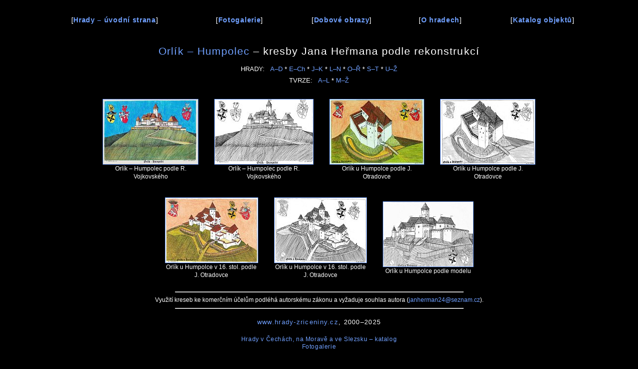

--- FILE ---
content_type: text/html
request_url: https://www.hrady-zriceniny.cz/s__orlik_humpolec.htm
body_size: 2566
content:
<HTML>
<HEAD>
<META HTTP-EQUIV="Content-Type" CONTENT="text/html; charset=windows-1250">
<META NAME="Description" content="Kresby Jana Heřmana – hrady a tvrze. Orlík – Humpolec.">
<LINK rel=stylesheet href="stare.css" type="text/css">
<TITLE>Kresby Jana Heřmana – Orlík–Humpolec</TITLE>
</HEAD>

<BODY text="white" LINK="#70A0FF" VLINK="#70A0FF" BGCOLOR="black">

<TABLE width="1160" align="CENTER">
<TR><TD>

<CENTER>

<TABLE width="100%" cellspacing="15" class=styl4a>
  <TR>
  <TD ALIGN="CENTER">[<A HREF="index.html"><SPAN class=styl4b>Hrady &#150; úvodní strana</SPAN></A>]</TD>
  <TD ALIGN="CENTER">[<A HREF="foto_galerie.htm"><SPAN class=styl4b>Fotogalerie</SPAN></A>]</TD>
  <TD ALIGN="CENTER">[<A HREF="stare.htm"><SPAN class=styl4b>Dobové obrazy</SPAN></A>]</TD>
  <TD ALIGN="CENTER">[<A HREF="o_hradech.htm"><SPAN class=styl4b>O hradech</SPAN></A>]</TD>
  <TD ALIGN="CENTER">[<A HREF="hrady.htm"><SPAN class=styl4b>Katalog objektů</SPAN></A>]</TD>
  </TR>
</TABLE>

<H2><A HREF="hrad_orlik_humpolec.htm">Orlík &#150; Humpolec</A> &#150; kresby Jana Heřmana podle rekonstrukcí</H2>

<TABLE width="75%" class=styl1><TR><TD align="center">
HRADY: &nbsp; <A HREF="s__herman_1.htm">A&#150;D</A> * <A HREF="s__herman_2.htm">E&#150;Ch</A> * <A HREF="s__herman_3.htm">J&#150;K</A> * <A HREF="s__herman_4.htm">L&#150;N</A> * <A HREF="s__herman_5.htm">O&#150;Ř</A> * <A HREF="s__herman_6.htm">S&#150;T</A> * <A HREF="s__herman_7.htm">U&#150;Ž</A>
</TD></TR>
<TR><TD align="center">
TVRZE: &nbsp; <A HREF="s__herman_1t.htm">A&#150;L</A> * <A HREF="s__herman_2t.htm">M&#150;Ž</A> <!--- &nbsp; &nbsp; / &nbsp; &nbsp;
DALŠÍ OBJEKTY: &nbsp; <A HREF="s__herman_bar.htm">barevné kresby</A> * <A HREF="s__herman_cb.htm">čb kresby</A> --->
</TD></TR></TABLE>

<P>

<TABLE cellpadding="15" width="450" class=styl4><TR>
<TD align="center"><A HREF="https://www.hrady-zriceniny.cz/img/stare3/Jan_Herman6/bar/Orlik%20u%20Humpolce%20podle%20R.%20Vojkovskeho.jpg"><IMG SRC="stare3/M/Jan_Herman6/bar/Orlik%20u%20Humpolce%20podle%20R.%20Vojkovskeho.jpg" ALT="Orlik u Humpolce podle R. Vojkovskeho" BORDER="1"></A><BR>
Orlík &#150; Humpolec podle R. Vojkovského</TD>
<TD align="center"><A HREF="https://www.hrady-zriceniny.cz/img/stare3/Jan_Herman/cb/Orlik-Humpolec%20podle%20R%20Vojkovskeho.jpg"><IMG SRC="stare3/M/Jan_Herman/cb/Orlik-Humpolec%20podle%20R%20Vojkovskeho.jpg" ALT="Orlík – Humpolec podle R. Vojkovského" BORDER="1"></A><BR>
Orlík &#150; Humpolec podle R. Vojkovského</TD>
<TD align="center"><A HREF="https://www.hrady-zriceniny.cz/img/stare5/Jan_Herman7/bar/Orlik%20u%20Humpolce%20podle%20J%20Otradovce%20bar.jpg"><IMG SRC="stare5/M/Jan_Herman7/bar/Orlik%20u%20Humpolce%20podle%20J%20Otradovce%20bar.jpg" ALT="Orlík u Humpolce podle J. Otradovce" BORDER="1"></A><BR>
Orlík u Humpolce podle J. Otradovce</TD>
<TD align="center"><A HREF="https://www.hrady-zriceniny.cz/img/stare5/Jan_Herman7/cb/Orlik%20u%20Humpolce%20podle%20J%20Otradovce.jpg"><IMG SRC="stare5/M/Jan_Herman7/cb/Orlik%20u%20Humpolce%20podle%20J%20Otradovce.jpg" ALT="Orlík u Humpolce podle J. Otradovce" BORDER="1"></A><BR>
Orlík u Humpolce podle J. Otradovce</TD>
</TR></TABLE>
<TABLE cellpadding="15" width="450" class=styl4><TR>
<TD align="center"><A HREF="https://www.hrady-zriceniny.cz/img/stare5/Jan_Herman7/bar/Orlik%20u%20Humpolce%2016%20stol%20podle%20J%20Otradovce%20bar.jpg"><IMG SRC="stare5/M/Jan_Herman7/bar/Orlik%20u%20Humpolce%2016%20stol%20podle%20J%20Otradovce%20bar.jpg" ALT="Orlík u Humpolce v 16. stol. podle J. Otradovce" BORDER="1"></A><BR>
Orlík u Humpolce v 16. stol. podle J. Otradovce</TD>
<TD align="center"><A HREF="https://www.hrady-zriceniny.cz/img/stare5/Jan_Herman7/cb/Orlik%20u%20Humpolce%2016%20stol%20podle%20J%20Otradovce.jpg"><IMG SRC="stare5/M/Jan_Herman7/cb/Orlik%20u%20Humpolce%2016%20stol%20podle%20J%20Otradovce.jpg" ALT="Orlík u Humpolce v 16. stol. podle J. Otradovce" BORDER="1"></A><BR>
Orlík u Humpolce v 16. stol. podle J. Otradovce</TD>
<TD align="center"><A HREF="https://www.hrady-zriceniny.cz/img/stare5/Jan_Herman11/Orlik%20u%20Humpolce%20podle%20modelu.jpg"><IMG SRC="stare5/M/Jan_Herman11/Orlik%20u%20Humpolce%20podle%20modelu.jpg" ALT="Orlík u Humpolce podle modelu" BORDER="1"></A><BR>
Orlík u Humpolce podle modelu</TD>
</TR></TABLE>


<P><HR width="50%"><P><SPAN class=styl5b>Využití kreseb ke komerčním účelům podléhá autorskému zákonu a vyžaduje souhlas autora (<A HREF="mailto:janherman24@seznam.cz">janherman24@seznam.cz</A>).</SPAN>


<!--- zacatek zapati stare ---><P><HR width="50%"><P><SPAN class=styl5a><A HREF="https://www.hrady-zriceniny.cz/" target="_blank">www.hrady-zriceniny.cz</A>, 2000–2025</SPAN>
<!--- <BR><SPAN class=styl5b>(<A HREF="mailto:p.fabian@seznam.cz">p.fabian@seznam.cz</A>)</SPAN> --->
<P>
<P><SPAN class=styl5b><A HREF="hrady.htm" target="_blank"><SPAN class=styl6>Hrady v Čechách, na Moravě a ve Slezsku &#150; katalog</SPAN></A></SPAN>
<BR><SPAN class=styl5b><A HREF="foto_galerie.htm" target="_blank"><SPAN class=styl6>Fotogalerie</SPAN></A></SPAN>
<BR>&nbsp;<img src="https://toplist.cz/dot.asp?id=1706491" border="0" alt="TOPlist" width="1" height="1">
<img src="https://toplist.cz/dot.asp?id=128284" border="0" alt="TOPlist" width="1" height="1">

<BR><SPAN class=styl5b><A HREF="stare.htm" target="_blank"><SPAN class=styl6>Hrady na dobových obrazech a pohlednicích</SPAN></A></SPAN>
<TABLE width="80%" cellspacing="12" class=styl1><TR><TD align="center">
<SPAN class=styl1yel>GEOGRAFICKY:</SPAN> <A HREF="stare1.htm"><NOBR>Český ráj a Podbezdězí</NOBR></A> *
<A HREF="stare2.htm"><NOBR>České středohoří</NOBR></A> *
<A HREF="stare3.htm"><NOBR>severní Čechy</NOBR></A> *
<A HREF="stare4.htm"><NOBR>východní Čechy</NOBR></A> *
<A HREF="stare5.htm"><NOBR>jižní Čechy</NOBR></A> *
<A HREF="stare6.htm"><NOBR>střední Čechy</NOBR></A> *
<A HREF="stare7.htm"><NOBR>západní Čechy</NOBR></A> *
<A HREF="stare9_vysocina.htm"><NOBR>Vysočina</NOBR></A> *
<A HREF="stare8.htm"><NOBR>severní Morava a Slezsko</NOBR></A> *
<A HREF="stare8_stredni_morava.htm"><NOBR>střední Morava</NOBR></A> *
<A HREF="stare9.htm"><NOBR>jižní Morava</NOBR></A> *
<A HREF="stare_SK.htm"><NOBR>Slovensko</NOBR></A> *
<A HREF="s-vischer.htm"><NOBR>Rakousko</NOBR></A>
<BR>
<BR><SPAN class=styl1yel>PODLE AUTORŮ:</SPAN>  <A HREF="s-hollar.htm"><NOBR>Václav Hollar</A> (1607–1677)</NOBR> *
<A HREF="s-werner.htm"><NOBR>Friedrich B. Werner</A> (1690–1776)</NOBR> *
<A HREF="s-janscha.htm"><NOBR>Lorenz Janscha</A> (1749–1812)</NOBR> *
<A HREF="s-balzer.htm"><NOBR>Antonín Balzer</A> (1771–1807)</NOBR> *
<A HREF="s-postl.htm"><NOBR>Karel Postl</A> (1769–1818)</NOBR> *
<A HREF="s-klotz.htm"><NOBR>Simon P. Klotz</A> (1776–1824)</NOBR> *
<A HREF="s-wolf.htm"><NOBR>F.&nbsp;K. Wolf</A> (1764–1836)</NOBR> *
<A HREF="s-schwarzenberg.htm"><NOBR>Paulina Schwarzenberg</A> (1774–1810)</NOBR> *
<A HREF="s-pucherna.htm"><NOBR>Antonín Pucherna</A> (1776–1852)</NOBR> *
<A HREF="s-berger.htm"><NOBR>Václav A. Berger</A> (1783–1824)</NOBR> *
<A HREF="s-venuto.htm"><NOBR>Johann Venuto</A> (1746–1833)</NOBR> *
<A HREF="s-huss.htm"><NOBR>Karel Huss</A> (1761–1838)</NOBR> *
<A HREF="s-richter.htm"><NOBR>František Richter</A> (1774–1860)</NOBR> *
<A HREF="s-sembera.htm"><NOBR>Josef Šembera</A> (1794–1866)</NOBR> *
<A HREF="s-kunike.htm"><NOBR>Adolph Kunike</A> (1777–1838)</NOBR> *
<A HREF="macha.htm"><NOBR>K.&nbsp;H. Mácha</A> (1810–1836)</NOBR> *
<A HREF="s-morstadt.htm"><NOBR>Vincenc Morstadt</A> (1802–1875)</NOBR> *
<A HREF="s-vocel.htm"><NOBR>Jan E. Vocel</A> (1802–1871)</NOBR> *
<A HREF="s-ender.htm"><NOBR>Thomas Ender</A> (1793–1875)</NOBR> *
<A HREF="s-brantl.htm"><NOBR>Karel Brantl</A> (1801–1871)</NOBR> *
<A HREF="s-heber.htm"><NOBR>F.&nbsp;A. Heber</A> (1815–1849)</NOBR> *
<A HREF="s-kuehnel.htm"><NOBR>Vincenc Kühnel</A> (1805–1873)</NOBR> *
<A HREF="s-maloch.htm"><NOBR>Jan Maloch</A> (1825–1911)</NOBR> *
<A HREF="s-kleine-universum.htm"><NOBR>Kleine Universum</A> (1840)</NOBR> *
<A HREF="s-meyers-universum.htm"><NOBR>Meyers Universum</A> (1833–61)</NOBR> *
<A HREF="s-buerger.htm"><NOBR>R. Bürger</NOBR></A> *
<A HREF="s-wuerbs.htm"><NOBR>Karel Würbs</A> (1807–1876)</NOBR> *
<A HREF="s-doerell.htm"><NOBR>Ernst G. Doerell</A> (1832–1877)</NOBR> *
<A HREF="s-ullik.htm"><NOBR>Hugo Ullik</A> (1838–1881)</NOBR> *
<A HREF="s-rau.htm"><NOBR>Heinrich W. Rau</A> (1827–1889)</NOBR> *
<A HREF="s-kandler.htm"><NOBR>Wilhelm Kandler</A> (1816–1896)</NOBR> *
<A HREF="s-haun-kaliwoda.htm"><NOBR>August C. Haun</A> (1815–1894), <A HREF="s-haun-kaliwoda.htm">František Kaliwoda</A> (1820–1859)</NOBR> *
<A HREF="s-kutina.htm"><NOBR>Baltazar Kutina</A> (1853–1923)</NOBR> *
<A HREF="s-liebscher.htm"><NOBR>Karel Liebscher</A> (1851–1906)</NOBR> *
<A HREF="s-busek.htm"><NOBR>Konstantin Bušek</A> (1861–1938)</NOBR> *
<A HREF="s-ruzne.htm"><NOBR>Obrazy, kresby, mědiryty, oceloryty, litografie... od různých autorů</NOBR></A> *
<A HREF="s-ruzne-sk.htm"><NOBR>Slovenské hrady &#150; obrazy a pohlednice</NOBR></A> *
<A HREF="s-baron_stredni_cechy.htm"><NOBR>Pohlednice &#150; střední Čechy</A> (Baron 2014)</NOBR> *
<A HREF="s-baron_jizni_cechy.htm"><NOBR>Pohlednice &#150; jižní Čechy</A> (Baron 2016)</NOBR> * 
<A HREF="s-baron_zapadni_cechy.htm"><NOBR>Pohlednice &#150; západní Čechy</A> (Baron 2018)</NOBR> *
<A HREF="s-baron_severni_cechy.htm"><NOBR>Pohlednice &#150; severní Čechy</A> (Baron 2022)</NOBR> *
<A HREF="s__herc.htm"><NOBR>Lubomír Herc: Obrazy hradů</NOBR></A> *
<A HREF="s__herman.htm"><NOBR>Jan Heřman: Kresby hradů podle rekonstrukcí</NOBR></A>
</TD></TR></TABLE><!--- konec zapati stare --->

</CENTER>

</TD></TR>
</TABLE>

</BODY>
</HTML>


--- FILE ---
content_type: text/css
request_url: https://www.hrady-zriceniny.cz/stare.css
body_size: 409
content:
.styl1 { font-size: 80%; color: white; letter-spacing: 0.00em; line-height: 150%; font-family: "Verdana", "Arial CE", "Arial"; }
.styl1m { font-size: 75%; color: white; letter-spacing: 0.00em; font-family: "Verdana", "Arial CE", "Arial"; }
.styl2 { font-size: 125%; color: white; font-weight: bold; letter-spacing: 0.05em; line-height: 180%; font-family: "Arial CE", "Arial"; }
.styl3m { font-size: 115%; color: white; letter-spacing: 0.05em; line-height: 130%; font-family: "Arial CE", "Arial"; }



.styl1yel { color: #FFFF00; font-weight: bold; letter-spacing: 0.05em; }

.styl4y { font-size: 78%; color: yellow; letter-spacing: 0.00em; line-height: 130%; font-family: "Arial CE", "Arial"; }
.styl4 { font-size: 78%; color: white; letter-spacing: 0.00em; line-height: 130%; font-family: "Arial CE", "Arial"; }
.styl4a { font-size: 85%; color: white; letter-spacing: 0.05em; line-height: 130%; font-family: "Verdana", "Arial CE", "Arial"; }
.styl4b { font-weight: bold; }
.styl5 { font-size: 100%; color: white; letter-spacing: 0.00em; line-height: 130%; font-family: "Arial CE", "Arial"; }

.styl5a { font-size: 80%; color: white; letter-spacing: 0.10em; line-height: 300%; font-family: "Verdana", "Arial CE", "Arial"; }
.styl5b { font-size: 75%; color: white; letter-spacing: 0.00em; line-height: 130%; font-family: "Verdana", "Arial CE", "Arial"; }
.styl6 { letter-spacing: 0.05em; line-height: 130%; font-family: "Verdana", "Arial CE", "Arial"; }

body {margin-left:1%; margin-right:1%; margin-top:1%; margin-bottom:1%; }
P { font-family: Arial CE, Arial, Helvetica, sans-serif; margin-top: 6pt; margin-bottom: 6pt; }
H1 { font-size: 155%; font-weight: 500; color: #A0A0A0; margin-top: 9pt; margin-bottom: 12pt; letter-spacing: 0.10em; line-height: 130%; font-family: "Verdana", "Arial CE", "Arial"; }
H2 { font-size: 130%; font-weight: 500; color: white; margin-top: 18pt; margin-bottom: 8pt; letter-spacing: 0.05em; line-height: 130%; font-family: "Verdana", "Arial CE", "Arial"; }
H4 { font-size: 90%; font-weight: bold; color: white; margin-top: 6pt; margin-bottom: 3pt; letter-spacing: 0.05em; line-height: 130%; font-family: "Arial CE", "Arial"; }


A:link { color: #70A0FF; text-decoration: none; }
A:visited { color: #A06060; text-decoration: none; }
A:hover { color: #FFFF00; text-decoration: none; }
